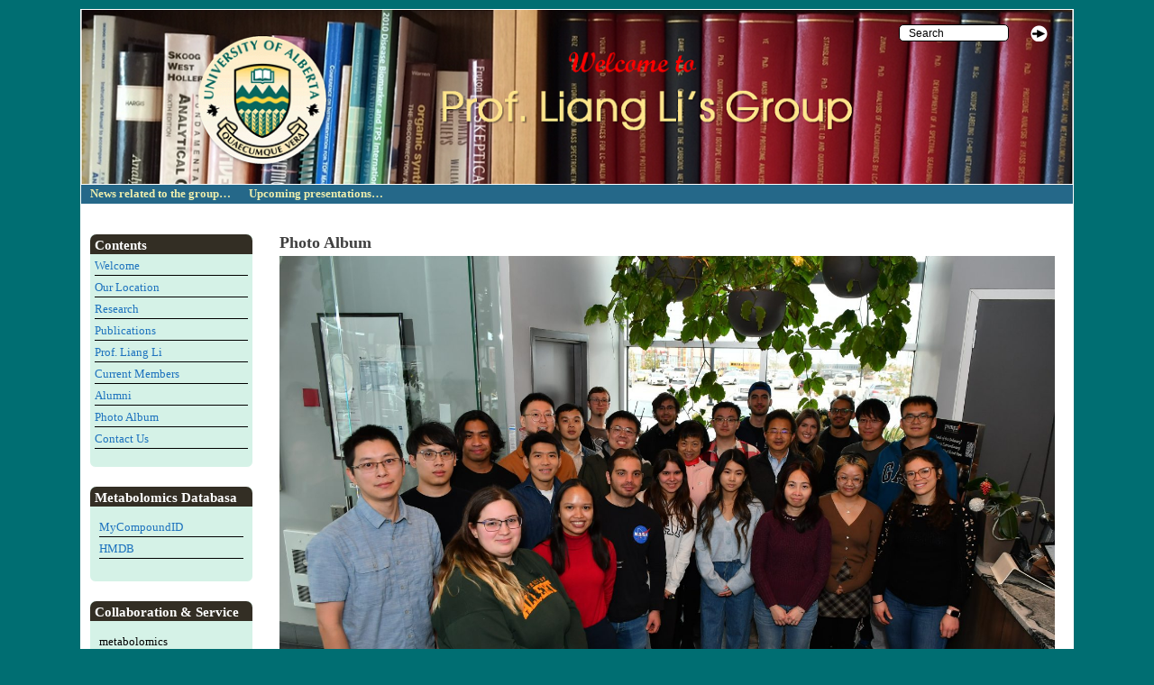

--- FILE ---
content_type: text/html; charset=UTF-8
request_url: https://liweb.chem.ualberta.ca/photo-album/
body_size: 12729
content:
<!DOCTYPE html PUBLIC "-//W3C//DTD XHTML 1.0 Strict//EN" 
"http://www.w3.org/TR/xhtml1/DTD/xhtml1-strict.dtd">

<html lang="en-US" xmlns="http://www.w3.org/1999/xhtml">

<head profile="http://gmpg.org/xfn/11">
<meta name="viewport" content="width=device-width" />
<meta http-equiv="Content-Type" content="text/html; charset=UTF-8" />






 




<!--page.php-->











<!-- This is the WordPress Childishly Simple theme from Alchemweb.co.uk -->

<link rel="stylesheet" type="text/css" media="all" href="https://liweb.chem.ualberta.ca/wp-content/themes/childishly-simple/style.css" />



<style type = "text/css">body {background-color:#3076f8;}

a:link,a:visited, div.entry a.more-link:link, div.entry a.more-link:visited, p.post-info-top span.number-of-comments, p.post-info-top span.meta-info, a.comments-closed:link, a.comments-closed:visited {color:#1e73be;}
a:hover, div.entry a.more-link:hover,a.comments-closed:hover {color:#dd3333;}

div.wrapper, div#wrapper {width:1100px; margin-left:auto;margin-right:auto; margin-top:10px;border-width:1px;border-color:#ffffff;}

h1.primary-tagline-h1, a.primary-tagline-link {color:#ffffff;}

h2.secondary-tagline-h2, a.secondary-tagline-link {color:#ffffff;}

ul.top-navigation, div.top-navigation {background-color:#256889; }
div.top-navigation {border-top-color:#ffffff; border-bottom-color:#ffffff; }
div.top-navigation a, small.nav_desc {color:#ededad;}
div.top-navigation li:hover > a,  div.top-navigation a:focus {color:#d8d88f;}

ul.top-navigation li li a:link, ul.top-navigation li li a:visited {color:#1e73be; background-color:#dbdbdb; border-color: #000000;} 
ul.top-navigation li li a:hover {color:#dd3333; background-color:#ededb4; border-color: #000000;} 
ul.top-navigation li li a:active {color:#1e73be; background-color:#ffffff; border-color: #000000;} 

div.inner-wrapper, div#inner-wrapper{background-color:#ffffff;}
div.header-container{min-height:25px;}
div#content, div.content{width:900px;}

div.sidebar{padding-top:32px;}
div.left-sidebar{width:200px;background-color:#ffffff}
div.inner-wrapper div.long-left-sidebar-background, div#inner-wrapper div.long-left-sidebar-background{background-color:#ffffff; width:200px;left:0px;}
div.left-sidebar-item {background-color:#d5f2e7; border-color:#ffffff;color:#000000}
div.left-sidebar table,  div.left-sidebar th,  div.left-sidebar tr,  div.left-sidebar td {border-color:#000000;}
div.left-sidebar-item ul li {border-bottom-color:#000000}
div.left-sidebar-item h2.widgettitle, div.left-sidebar-item h2.left-sidebar-item {background-color:#332e24; color:#ffffff;}

div.left-sidebar-item a:link, div.left-sidebar-item a:visited, div.left-sidebar-item a.url:link, div.left-sidebar-item a.url:visited {color:#1e73be;}
div.left-sidebar-item a:hover, div.left-sidebar-item a.url:hover {color:#dd3333;}

div.right-sidebar{width:220px;background-color:#b6e2fb;}
div.inner-wrapper div.long-right-sidebar-background, div#inner-wrapper div.long-right-sidebar-background{background-color:#b6e2fb; width:220px;right:0px;}
div.right-sidebar-item {background-color:#ffffff;border-color:#ffffff;color:#065f8e;}
div.right-sidebar table,  div.right-sidebar th,  div.right-sidebar tr,  div.right-sidebar td {border-color:#065f8e;}
div.right-sidebar-item ul li {border-bottom-color:#ffffff}
div.right-sidebar-item h2.widgettitle, div.right-sidebar-item h2.right-sidebar-item {background-color:#b6e2fb;color:#ffffff;}

div.right-sidebar-item a:link, div.right-sidebar-item a:visited, div.right-sidebar-item a.url:link, div.right-sidebar-item a.url:visited {color:#3fb7f8;}
div.right-sidebar-item a:hover, div.right-sidebar-item a.url:hover {color:#065f8e;}

h1.multiple-post-heading,  span.multiple-nav-left a, span.multiple-nav-right a, p.single-left, p.single-right, p.single-left a, p.single-right a, p.password-protected-comments, h3.comment-reply-title, h3.comment-reply-title a:link, h3.comments, a#cancel-comment-reply-link, p.allowed-tags, p.logged-in-as, p.must-be-logged-in, p.must-be-logged-in a, a.logged-in-as, a.log-out {color:#3f3f3f;}

h1.post-title,  h1.page-title,  h2.post-title, a.permalink:link, a.permalink:visited  {color:#3f3f3f;}
a.permalink:hover {color:#3f3f3f;}

div.post, div.page, div.attachment, p.post-info-top, div.inner-home-page-simple-textarea-content  {border-color:#ffffff; background-color:#ffffff; color:#000000;}

div.entry table,  div.entry th,  div.entry tr,  div.entry td {border-color:#000000;}
.wp-caption-text, span.comment-link {color:#000000;}

div.post, div.page, div.attachment {margin-bottom:30px;}

div.sticky {border-color: #ffffff;}

ul.bottom-navigation, div.bottom-navigation {background-color:#d5f2e7; }
div.bottom-navigation {border-top-color:#ffffff; border-bottom-color:#ffffff; }
div.bottom-navigation a, small.nav_desc {color:#0b79b6;}
div.bottom-navigation li:hover > a,  div.bottom-navigation a:focus {color:#ffffff;}

ul.bottom-navigation li li a:link, ul.bottom-navigation li li a:visited {color:#3088b8; background-color:#c6f4fd; border-color: #ffffff;} 
ul.bottom-navigation li li a:hover {color:#3088b8; background-color:#ffffff; border-color: #ffffff;} 
ul.bottom-navigation li li a:active {color:#3088b8; background-color:#ffffff; border-color: #ffffff;} 

div.footer {background-color:#d5f2e7;}
div.inner-footer-widget-container {padding-left:10px;}
div.inner-footer-widget-container {padding-right:10px;}
div.inner-footer table,  div.inner-footer th,  div.inner-footer tr,  div.inner-footer td {border-color:#000000;}
div.outer-footer-item {width:25%;}
div.inner-footer-item {background-color:#ffffff;border-color:#ffffff;color:#000000; min-height:270px;}
div.inner-footer-item p.footer-latest-comments-excerpt {color:#000000;}
div.inner-footer-item ul li {border-bottom-color:#ffffff}
div.inner-footer-item h2.footer-item, div.inner-footer-item h2.widgettitle {background-color:#b6e2fb;color:#ffffff;}

div.inner-footer-item a:link, div.inner-footer-item a:visited {color:#3fb7f8;}
div.inner-footer-item a:hover {color:#065f8e;}

div.footer-spacer {height:20px;}

a.powered-by:link, a.theme-created-by:link, a.rss-all-posts:link, a.rss-all-comments:link, a.rss-comments-single-post:link, a.designed-by:link, a.powered-by:visited, a.theme-created-by:visited, a.rss-all-posts:visited, a.rss-all-comments:visited, a.rss-comments-single-post:visited, a.designed-by:visited {color:#256889;}

span.image-rss {border-color:#256889;}

p.copyright, span.theme-created-by, a.powered-by:hover, a.theme-created-by:hover, a.rss-all-posts:hover, a.rss-all-comments:hover, a.rss-comments-single-post:hover, a.designed-by:hover {color:#3c9bca;}

div.inner-home-page-simple-textarea-content, div.post, div.page, div.attachment, div.comment-body{-moz-border-radius:7px;-webkit-border-radius:7px;border-radius:7px}

div.left-sidebar-item, h2.left-sidebar-item,  div.right-sidebar-item, h2.right-sidebar-item, div.inner-footer-item, h2.footer-item, left-sidebar-item, h2.left-sidebar-item,  div.inner-home-page-widget, div.left-sidebar-item h2.widgettitle:first-child, div.right-sidebar-item h2.widgettitle:first-child, div.inner-footer-item h2.widgettitle:first-child, div.inner-home-page-widget  h2.widgettitle:first-child  {-moz-border-radius-topleft:7px; -moz-border-radius-topright:7px;-webkit-border-top-left-radius:7px;-webkit-border-top-right-radius:7px;border-top-right-radius:7px;border-top-left-radius:7px;}


div.left-sidebar-item,div.right-sidebar-item, div.inner-footer-item, div.inner-home-page-widget {-moz-border-radius-bottomleft: 7px; -moz-border-radius-bottomright:7px;-webkit-border-bottom-left-radius:7px;-webkit-border-bottom-right-radius:7px;border-bottom-right-radius:7px;border-bottom-left-radius:7px;}


div.wrapper, div#wrapper, div.top-image-container, img.header {-moz-border-radius-topleft:7px; -moz-border-radius-topright:7px;-webkit-border-top-left-radius:7px;-webkit-border-top-right-radius:7px;border-top-right-radius:7px;border-top-left-radius:7px;}


div.wrapper, div#wrapper, div.footer {-moz-border-radius-bottomleft:7px; -moz-border-radius-bottomright:7px;-webkit-border-bottom-left-radius:7px;-webkit-border-bottom-right-radius:7px;border-bottom-right-radius:7px;border-bottom-left-radius:7px;}


img.avatar {-moz-border-radius: 3px;border-radius: 3px;-webkit-box-shadow: 0 1px 2px #bbb;-moz-box-shadow: 0 1px 2px #bbb;box-shadow: 0 1px 2px #bbb;}


a.page-numbers:link, a.page-numbers:visited, a.page-numbers:hover,span.current {-moz-border-radius: 3px;border-radius: 3px;-webkit-box-shadow: 0 1px 2px #bbb;-moz-box-shadow: 0 1px 2px #bbb;box-shadow: 0 1px 2px #bbb;}


div.wrapper, div#wrapper, div.top-image-container, img.header {-moz-border-radius-topleft: 0px; -moz-border-radius-topright: 0px;-webkit-border-top-left-radius: 0px;-webkit-border-top-right-radius: 0px;border-top-right-radius:0px;border-top-left-radius:0px;}


div.wrapper, div#wrapper, div.footer, div.inner-footer {-moz-border-radius-bottomleft: 0px; -moz-border-radius-bottomright: 0px;-webkit-border-bottom-left-radius: 0px;-webkit-border-bottom-right-radius: 0px;border-bottom-right-radius:0px;border-bottom-left-radius:0px;}


img, div.entry img, div.inner-home-page img, div.inner-footer-item img, div.inner-home-page-widget img, div.sidebar img, img.avatar{-moz-border-radius: 0px;-webkit-border-radius: 0px;border-radius:0px}


/*Start font-size and font-family styles*/

div.wrapper, div.wrapper ul, div.wrapper ol, div.wrapper li, div.wrapper li li, .top-navigation a, ul.top-navigation li li a:link, ul.top-navigation li li a:visited, .top-navigation ul ul a, .bottom-navigation a, ul.bottom-navigation li li a:link, ul.bottom-navigation li li a:visited, .bottom-navigation ul ul a{font-size:12px;font-size:0.8rem;font-family:Verdana;}

/*End font-size and font-family styles*/

</style> 


 



<title>Photo Album : Professor Liang Li Group</title>



<meta name='robots' content='max-image-preview:large' />
<link rel="alternate" title="oEmbed (JSON)" type="application/json+oembed" href="https://liweb.chem.ualberta.ca/wp-json/oembed/1.0/embed?url=https%3A%2F%2Fliweb.chem.ualberta.ca%2Fphoto-album%2F" />
<link rel="alternate" title="oEmbed (XML)" type="text/xml+oembed" href="https://liweb.chem.ualberta.ca/wp-json/oembed/1.0/embed?url=https%3A%2F%2Fliweb.chem.ualberta.ca%2Fphoto-album%2F&#038;format=xml" />
<style id='wp-img-auto-sizes-contain-inline-css' type='text/css'>
img:is([sizes=auto i],[sizes^="auto," i]){contain-intrinsic-size:3000px 1500px}
/*# sourceURL=wp-img-auto-sizes-contain-inline-css */
</style>
<style id='wp-block-library-inline-css' type='text/css'>
:root{--wp-block-synced-color:#7a00df;--wp-block-synced-color--rgb:122,0,223;--wp-bound-block-color:var(--wp-block-synced-color);--wp-editor-canvas-background:#ddd;--wp-admin-theme-color:#007cba;--wp-admin-theme-color--rgb:0,124,186;--wp-admin-theme-color-darker-10:#006ba1;--wp-admin-theme-color-darker-10--rgb:0,107,160.5;--wp-admin-theme-color-darker-20:#005a87;--wp-admin-theme-color-darker-20--rgb:0,90,135;--wp-admin-border-width-focus:2px}@media (min-resolution:192dpi){:root{--wp-admin-border-width-focus:1.5px}}.wp-element-button{cursor:pointer}:root .has-very-light-gray-background-color{background-color:#eee}:root .has-very-dark-gray-background-color{background-color:#313131}:root .has-very-light-gray-color{color:#eee}:root .has-very-dark-gray-color{color:#313131}:root .has-vivid-green-cyan-to-vivid-cyan-blue-gradient-background{background:linear-gradient(135deg,#00d084,#0693e3)}:root .has-purple-crush-gradient-background{background:linear-gradient(135deg,#34e2e4,#4721fb 50%,#ab1dfe)}:root .has-hazy-dawn-gradient-background{background:linear-gradient(135deg,#faaca8,#dad0ec)}:root .has-subdued-olive-gradient-background{background:linear-gradient(135deg,#fafae1,#67a671)}:root .has-atomic-cream-gradient-background{background:linear-gradient(135deg,#fdd79a,#004a59)}:root .has-nightshade-gradient-background{background:linear-gradient(135deg,#330968,#31cdcf)}:root .has-midnight-gradient-background{background:linear-gradient(135deg,#020381,#2874fc)}:root{--wp--preset--font-size--normal:16px;--wp--preset--font-size--huge:42px}.has-regular-font-size{font-size:1em}.has-larger-font-size{font-size:2.625em}.has-normal-font-size{font-size:var(--wp--preset--font-size--normal)}.has-huge-font-size{font-size:var(--wp--preset--font-size--huge)}.has-text-align-center{text-align:center}.has-text-align-left{text-align:left}.has-text-align-right{text-align:right}.has-fit-text{white-space:nowrap!important}#end-resizable-editor-section{display:none}.aligncenter{clear:both}.items-justified-left{justify-content:flex-start}.items-justified-center{justify-content:center}.items-justified-right{justify-content:flex-end}.items-justified-space-between{justify-content:space-between}.screen-reader-text{border:0;clip-path:inset(50%);height:1px;margin:-1px;overflow:hidden;padding:0;position:absolute;width:1px;word-wrap:normal!important}.screen-reader-text:focus{background-color:#ddd;clip-path:none;color:#444;display:block;font-size:1em;height:auto;left:5px;line-height:normal;padding:15px 23px 14px;text-decoration:none;top:5px;width:auto;z-index:100000}html :where(.has-border-color){border-style:solid}html :where([style*=border-top-color]){border-top-style:solid}html :where([style*=border-right-color]){border-right-style:solid}html :where([style*=border-bottom-color]){border-bottom-style:solid}html :where([style*=border-left-color]){border-left-style:solid}html :where([style*=border-width]){border-style:solid}html :where([style*=border-top-width]){border-top-style:solid}html :where([style*=border-right-width]){border-right-style:solid}html :where([style*=border-bottom-width]){border-bottom-style:solid}html :where([style*=border-left-width]){border-left-style:solid}html :where(img[class*=wp-image-]){height:auto;max-width:100%}:where(figure){margin:0 0 1em}html :where(.is-position-sticky){--wp-admin--admin-bar--position-offset:var(--wp-admin--admin-bar--height,0px)}@media screen and (max-width:600px){html :where(.is-position-sticky){--wp-admin--admin-bar--position-offset:0px}}

/*# sourceURL=wp-block-library-inline-css */
</style><style id='global-styles-inline-css' type='text/css'>
:root{--wp--preset--aspect-ratio--square: 1;--wp--preset--aspect-ratio--4-3: 4/3;--wp--preset--aspect-ratio--3-4: 3/4;--wp--preset--aspect-ratio--3-2: 3/2;--wp--preset--aspect-ratio--2-3: 2/3;--wp--preset--aspect-ratio--16-9: 16/9;--wp--preset--aspect-ratio--9-16: 9/16;--wp--preset--color--black: #000000;--wp--preset--color--cyan-bluish-gray: #abb8c3;--wp--preset--color--white: #ffffff;--wp--preset--color--pale-pink: #f78da7;--wp--preset--color--vivid-red: #cf2e2e;--wp--preset--color--luminous-vivid-orange: #ff6900;--wp--preset--color--luminous-vivid-amber: #fcb900;--wp--preset--color--light-green-cyan: #7bdcb5;--wp--preset--color--vivid-green-cyan: #00d084;--wp--preset--color--pale-cyan-blue: #8ed1fc;--wp--preset--color--vivid-cyan-blue: #0693e3;--wp--preset--color--vivid-purple: #9b51e0;--wp--preset--gradient--vivid-cyan-blue-to-vivid-purple: linear-gradient(135deg,rgb(6,147,227) 0%,rgb(155,81,224) 100%);--wp--preset--gradient--light-green-cyan-to-vivid-green-cyan: linear-gradient(135deg,rgb(122,220,180) 0%,rgb(0,208,130) 100%);--wp--preset--gradient--luminous-vivid-amber-to-luminous-vivid-orange: linear-gradient(135deg,rgb(252,185,0) 0%,rgb(255,105,0) 100%);--wp--preset--gradient--luminous-vivid-orange-to-vivid-red: linear-gradient(135deg,rgb(255,105,0) 0%,rgb(207,46,46) 100%);--wp--preset--gradient--very-light-gray-to-cyan-bluish-gray: linear-gradient(135deg,rgb(238,238,238) 0%,rgb(169,184,195) 100%);--wp--preset--gradient--cool-to-warm-spectrum: linear-gradient(135deg,rgb(74,234,220) 0%,rgb(151,120,209) 20%,rgb(207,42,186) 40%,rgb(238,44,130) 60%,rgb(251,105,98) 80%,rgb(254,248,76) 100%);--wp--preset--gradient--blush-light-purple: linear-gradient(135deg,rgb(255,206,236) 0%,rgb(152,150,240) 100%);--wp--preset--gradient--blush-bordeaux: linear-gradient(135deg,rgb(254,205,165) 0%,rgb(254,45,45) 50%,rgb(107,0,62) 100%);--wp--preset--gradient--luminous-dusk: linear-gradient(135deg,rgb(255,203,112) 0%,rgb(199,81,192) 50%,rgb(65,88,208) 100%);--wp--preset--gradient--pale-ocean: linear-gradient(135deg,rgb(255,245,203) 0%,rgb(182,227,212) 50%,rgb(51,167,181) 100%);--wp--preset--gradient--electric-grass: linear-gradient(135deg,rgb(202,248,128) 0%,rgb(113,206,126) 100%);--wp--preset--gradient--midnight: linear-gradient(135deg,rgb(2,3,129) 0%,rgb(40,116,252) 100%);--wp--preset--font-size--small: 13px;--wp--preset--font-size--medium: 20px;--wp--preset--font-size--large: 36px;--wp--preset--font-size--x-large: 42px;--wp--preset--spacing--20: 0.44rem;--wp--preset--spacing--30: 0.67rem;--wp--preset--spacing--40: 1rem;--wp--preset--spacing--50: 1.5rem;--wp--preset--spacing--60: 2.25rem;--wp--preset--spacing--70: 3.38rem;--wp--preset--spacing--80: 5.06rem;--wp--preset--shadow--natural: 6px 6px 9px rgba(0, 0, 0, 0.2);--wp--preset--shadow--deep: 12px 12px 50px rgba(0, 0, 0, 0.4);--wp--preset--shadow--sharp: 6px 6px 0px rgba(0, 0, 0, 0.2);--wp--preset--shadow--outlined: 6px 6px 0px -3px rgb(255, 255, 255), 6px 6px rgb(0, 0, 0);--wp--preset--shadow--crisp: 6px 6px 0px rgb(0, 0, 0);}:where(.is-layout-flex){gap: 0.5em;}:where(.is-layout-grid){gap: 0.5em;}body .is-layout-flex{display: flex;}.is-layout-flex{flex-wrap: wrap;align-items: center;}.is-layout-flex > :is(*, div){margin: 0;}body .is-layout-grid{display: grid;}.is-layout-grid > :is(*, div){margin: 0;}:where(.wp-block-columns.is-layout-flex){gap: 2em;}:where(.wp-block-columns.is-layout-grid){gap: 2em;}:where(.wp-block-post-template.is-layout-flex){gap: 1.25em;}:where(.wp-block-post-template.is-layout-grid){gap: 1.25em;}.has-black-color{color: var(--wp--preset--color--black) !important;}.has-cyan-bluish-gray-color{color: var(--wp--preset--color--cyan-bluish-gray) !important;}.has-white-color{color: var(--wp--preset--color--white) !important;}.has-pale-pink-color{color: var(--wp--preset--color--pale-pink) !important;}.has-vivid-red-color{color: var(--wp--preset--color--vivid-red) !important;}.has-luminous-vivid-orange-color{color: var(--wp--preset--color--luminous-vivid-orange) !important;}.has-luminous-vivid-amber-color{color: var(--wp--preset--color--luminous-vivid-amber) !important;}.has-light-green-cyan-color{color: var(--wp--preset--color--light-green-cyan) !important;}.has-vivid-green-cyan-color{color: var(--wp--preset--color--vivid-green-cyan) !important;}.has-pale-cyan-blue-color{color: var(--wp--preset--color--pale-cyan-blue) !important;}.has-vivid-cyan-blue-color{color: var(--wp--preset--color--vivid-cyan-blue) !important;}.has-vivid-purple-color{color: var(--wp--preset--color--vivid-purple) !important;}.has-black-background-color{background-color: var(--wp--preset--color--black) !important;}.has-cyan-bluish-gray-background-color{background-color: var(--wp--preset--color--cyan-bluish-gray) !important;}.has-white-background-color{background-color: var(--wp--preset--color--white) !important;}.has-pale-pink-background-color{background-color: var(--wp--preset--color--pale-pink) !important;}.has-vivid-red-background-color{background-color: var(--wp--preset--color--vivid-red) !important;}.has-luminous-vivid-orange-background-color{background-color: var(--wp--preset--color--luminous-vivid-orange) !important;}.has-luminous-vivid-amber-background-color{background-color: var(--wp--preset--color--luminous-vivid-amber) !important;}.has-light-green-cyan-background-color{background-color: var(--wp--preset--color--light-green-cyan) !important;}.has-vivid-green-cyan-background-color{background-color: var(--wp--preset--color--vivid-green-cyan) !important;}.has-pale-cyan-blue-background-color{background-color: var(--wp--preset--color--pale-cyan-blue) !important;}.has-vivid-cyan-blue-background-color{background-color: var(--wp--preset--color--vivid-cyan-blue) !important;}.has-vivid-purple-background-color{background-color: var(--wp--preset--color--vivid-purple) !important;}.has-black-border-color{border-color: var(--wp--preset--color--black) !important;}.has-cyan-bluish-gray-border-color{border-color: var(--wp--preset--color--cyan-bluish-gray) !important;}.has-white-border-color{border-color: var(--wp--preset--color--white) !important;}.has-pale-pink-border-color{border-color: var(--wp--preset--color--pale-pink) !important;}.has-vivid-red-border-color{border-color: var(--wp--preset--color--vivid-red) !important;}.has-luminous-vivid-orange-border-color{border-color: var(--wp--preset--color--luminous-vivid-orange) !important;}.has-luminous-vivid-amber-border-color{border-color: var(--wp--preset--color--luminous-vivid-amber) !important;}.has-light-green-cyan-border-color{border-color: var(--wp--preset--color--light-green-cyan) !important;}.has-vivid-green-cyan-border-color{border-color: var(--wp--preset--color--vivid-green-cyan) !important;}.has-pale-cyan-blue-border-color{border-color: var(--wp--preset--color--pale-cyan-blue) !important;}.has-vivid-cyan-blue-border-color{border-color: var(--wp--preset--color--vivid-cyan-blue) !important;}.has-vivid-purple-border-color{border-color: var(--wp--preset--color--vivid-purple) !important;}.has-vivid-cyan-blue-to-vivid-purple-gradient-background{background: var(--wp--preset--gradient--vivid-cyan-blue-to-vivid-purple) !important;}.has-light-green-cyan-to-vivid-green-cyan-gradient-background{background: var(--wp--preset--gradient--light-green-cyan-to-vivid-green-cyan) !important;}.has-luminous-vivid-amber-to-luminous-vivid-orange-gradient-background{background: var(--wp--preset--gradient--luminous-vivid-amber-to-luminous-vivid-orange) !important;}.has-luminous-vivid-orange-to-vivid-red-gradient-background{background: var(--wp--preset--gradient--luminous-vivid-orange-to-vivid-red) !important;}.has-very-light-gray-to-cyan-bluish-gray-gradient-background{background: var(--wp--preset--gradient--very-light-gray-to-cyan-bluish-gray) !important;}.has-cool-to-warm-spectrum-gradient-background{background: var(--wp--preset--gradient--cool-to-warm-spectrum) !important;}.has-blush-light-purple-gradient-background{background: var(--wp--preset--gradient--blush-light-purple) !important;}.has-blush-bordeaux-gradient-background{background: var(--wp--preset--gradient--blush-bordeaux) !important;}.has-luminous-dusk-gradient-background{background: var(--wp--preset--gradient--luminous-dusk) !important;}.has-pale-ocean-gradient-background{background: var(--wp--preset--gradient--pale-ocean) !important;}.has-electric-grass-gradient-background{background: var(--wp--preset--gradient--electric-grass) !important;}.has-midnight-gradient-background{background: var(--wp--preset--gradient--midnight) !important;}.has-small-font-size{font-size: var(--wp--preset--font-size--small) !important;}.has-medium-font-size{font-size: var(--wp--preset--font-size--medium) !important;}.has-large-font-size{font-size: var(--wp--preset--font-size--large) !important;}.has-x-large-font-size{font-size: var(--wp--preset--font-size--x-large) !important;}
/*# sourceURL=global-styles-inline-css */
</style>

<style id='classic-theme-styles-inline-css' type='text/css'>
/*! This file is auto-generated */
.wp-block-button__link{color:#fff;background-color:#32373c;border-radius:9999px;box-shadow:none;text-decoration:none;padding:calc(.667em + 2px) calc(1.333em + 2px);font-size:1.125em}.wp-block-file__button{background:#32373c;color:#fff;text-decoration:none}
/*# sourceURL=/wp-includes/css/classic-themes.min.css */
</style>
<link rel='stylesheet' id='contact-form-7-css' href='https://liweb.chem.ualberta.ca/wp-content/plugins/contact-form-7/includes/css/styles.css' type='text/css' media='all' />
<link rel='stylesheet' id='dashicons-css' href='https://liweb.chem.ualberta.ca/wp-includes/css/dashicons.min.css' type='text/css' media='all' />
<link rel='stylesheet' id='childishlysimple-style-print-css' href='https://liweb.chem.ualberta.ca/wp-content/themes/childishly-simple/style-print.css' type='text/css' media='print' />
<link rel='stylesheet' id='childishlysimple-style-custom-css' href='https://liweb.chem.ualberta.ca/wp-content/themes/childishly-simple/style-custom.css' type='text/css' media='screen' />
<link rel="https://api.w.org/" href="https://liweb.chem.ualberta.ca/wp-json/" /><link rel="alternate" title="JSON" type="application/json" href="https://liweb.chem.ualberta.ca/wp-json/wp/v2/pages/132" /><link rel="canonical" href="https://liweb.chem.ualberta.ca/photo-album/" />
<link rel='shortlink' href='https://liweb.chem.ualberta.ca/?p=132' />






<!-- Add CSS, HTML or javascript to the head element of all pages of your website -->





<style type="text/css" id="custom-background-css">
body.custom-background { background-color: #006e72; }
</style>
	


</head>



<body class="wp-singular page-template-default page page-id-132 custom-background wp-theme-childishly-simple metaslider-plugin two_col_cont_right chrome">





<!-- Add HTML above your website on all of your pages -->





<div class="wrapper">  




<div class="top-search"> 
	<form method="get" class="top-search-form" action="https://liweb.chem.ualberta.ca/">
		<fieldset class="top-search">
			<input type="text"  onfocus="this.value=''" value="Search"  name="s" id="top-search-input"  />
			<input  type="submit" id="top-search-submit" value="" />  
		</fieldset>
	</form>
</div><!--Close top search-->








<!-- Add HTML above your top banner image on all of your web pages-->








	


<!--  Top banner image, taglines or shortcode on all web pages -->







<div class="top-image-container">





	<img class="header"  src="https://liweb.chem.ualberta.ca/wp-content/uploads/sites/73/2014/10/cropped-New-banner-10.5.14.png"  alt="header image" />
	




</div><!-- end top-image-container -->












<!-- Add HTML below the top banner image on all of your pages -->









<div class="top-navigation"><ul id="menu-news" class="top-navigation"><li id='menu-item-1083'  class="menu-item menu-item-type-custom menu-item-object-custom menu-item-has-children"><a  href="#">News related to the group&#8230;</a> 
<ul class="sub-menu">
<li id='menu-item-1345'  class="menu-item menu-item-type-custom menu-item-object-custom"><a  href="https://www.youtube.com/watch?v=BB0rR1oCa5Y">RSC Fellow Video</a> </li>
<li id='menu-item-1289'  class="menu-item menu-item-type-custom menu-item-object-custom"><a  href="https://www.ualberta.ca/science/science-news/2019/september/royal-society-of-canada-liang-li">Elected fellow of the Royal Society of Canada</a> </li>
<li id='menu-item-1241'  class="menu-item menu-item-type-custom menu-item-object-custom"><a  href="https://edmonton.ctvnews.ca/alberta-researchers-hope-to-detect-alzheimer-s-with-saliva-test-1.4206904">CTV News</a> </li>
<li id='menu-item-1240'  class="menu-item menu-item-type-custom menu-item-object-custom"><a  href="https://www.cbc.ca/player/play/1389851203866">CBC Radio Interview</a> </li>
<li id='menu-item-1239'  class="menu-item menu-item-type-custom menu-item-object-custom"><a  href="https://globalnews.ca/news/4731902/saliva-testing-could-be-key-in-identifying-alzheimers-earlier-university-of-alberta-researchers/">GlobalNews TV news (video)</a> </li>
<li id='menu-item-1238'  class="menu-item menu-item-type-custom menu-item-object-custom"><a  href="https://www.sciencedaily.com/releases/2018/12/181212121904.htm">ScienceDaily article</a> </li>
<li id='menu-item-1237'  class="menu-item menu-item-type-custom menu-item-object-custom"><a  href="https://edmontonjournal.com/news/local-news/research-opens-up-possibility-of-saliva-test-for-alzheimers-disease">Edmonton Journal article</a> </li>
<li id='menu-item-1242'  class="menu-item menu-item-type-custom menu-item-object-custom"><a  href="https://www.ucalgary.ca/utoday/issue/2017-04-26/brain-canada-funds-innovative-alberta-wide-research-alzheimers">Honored to be part of the Alberta research team for studying Alzheimer&#8217;s disease</a> </li>
<li id='menu-item-1236'  class="menu-item menu-item-type-custom menu-item-object-custom"><a  href="https://www.folio.ca/discovery-brings-saliva-test-for-alzheimers-disease-one-step-closer/">University Press Release and News: &#8220;Discovery brings saliva test for Alzheimer’s disease one step closer&#8221;</a> </li>
<li id='menu-item-1243'  class="menu-item menu-item-type-custom menu-item-object-custom"><a  href="https://www.europeanpharmaceuticalreview.com/news/76340/bruker-introduces-scimax-mrms-for-novel-phenomics-workflows-and-further-enhances-the-timstof-pro-for-pasef-proteomics-at-asms/">European Pharmaceutical Review on new metabolomics tools</a> </li>
<li id='menu-item-1244'  class="menu-item menu-item-type-custom menu-item-object-custom"><a  href="https://www.bruker.com/products/mass-spectrometry-and-separations/ms-software/metabolomics-solution.html">Bruker T-Rex Metabolomics Solution</a> </li>
<li id='menu-item-1148'  class="menu-item menu-item-type-custom menu-item-object-custom"><a  target="_blank" href="https://www.bruker.com/fileadmin/user_upload/8-PDF-Docs/Separations_MassSpectrometry/Literature/Brochures/1845213_Posterhall_Metabolomics_2016_ed3_ebook.pdf">Bruker PosterHall features several presentations from our group.</a> </li>
<li id='menu-item-1147'  class="menu-item menu-item-type-custom menu-item-object-custom"><a  target="_blank" href="http://www.sciencedirect.com/science/article/pii/S0021967315017951">Editor&#8217;s Choice Review: Editorial of Prof. Roger Giese, Editor of J Chromatogr A, on a review from our group</a> </li>
<li id='menu-item-1146'  class="menu-item menu-item-type-custom menu-item-object-custom"><a  target="_blank" href="http://www.anchem.ca/awards.html">Congratulations to Yiman for the Ryan-Harris Graduate Student Award</a> </li>
<li id='menu-item-1144'  class="menu-item menu-item-type-custom menu-item-object-custom"><a  target="_blank" href="http://cen.acs.org/articles/93/i42/Heated-Dispute-Over-Analytical-Method.html">Dr. Li commented on a recent study in a C&amp;EN news item.</a> </li>
<li id='menu-item-1145'  class="menu-item menu-item-type-custom menu-item-object-custom"><a  target="_blank" href="http://www.nature.com/marketplace/2015/04/mass-spectrometry-4/">Nature.com news: Mass Spectrometry: Fragmented Science &#8211; Recently Released Products for Mass Spectrometry</a> </li>
<li id='menu-item-1142'  class="menu-item menu-item-type-custom menu-item-object-custom"><a  target="_blank" href="http://pubs.acs.org/doi/abs/10.1021/ac503619q">Human Fecal Metabolomics: ACS Editors&#8217; Choice Paper</a> </li>
<li id='menu-item-1080'  class="menu-item menu-item-type-custom menu-item-object-custom"><a  target="_blank" href="http://www.mycompoundid.org/mycompoundid_IsoMS/">MyCompoundID: Are you having difficulty to identify an unknown metabolite? Try this metabolome database.</a> </li>
<li id='menu-item-1143'  class="menu-item menu-item-type-custom menu-item-object-custom"><a  target="_blank" href="https://www.bruker.com/nc/news-records/single-view/article/announcement-of-bruker-hmdb-metabolite-library-to-accelerate-the-accurate-mass-identification-of-tar.html">Announcement of Bruker MS/MS Spectral Library</a> </li>
<li id='menu-item-1081'  class="menu-item menu-item-type-custom menu-item-object-custom"><a  target="_blank" href="http://www.cihr-irsc.gc.ca/e/48603.html">CIHR News: Biomarkers May be a Step Towards Treatment for Alzheimer&#8217;s Disease</a> </li>
<li id='menu-item-1082'  class="menu-item menu-item-type-custom menu-item-object-custom"><a  target="_blank" href="http://www.biocompare.com/Editorial-Articles/161529-Break-the-Metabolomics-Bottleneck-with-Data-Analysis-Tools/">Biocompare News: Break the Metabolomics Bottleneck with These Data Analysis Tools</a> </li>
<li id='menu-item-1140'  class="menu-item menu-item-type-custom menu-item-object-custom"><a  target="_blank" href="http://www.bruker.com/news-records/single-view/article/bruker-announces-powerful-new-mass-spectrometry-systems-and-solutions-for-life-science-research-cli-2.html">Bruker News: Collaboration to create the Bruker Human Metabolite MS/MS Library</a> </li>
<li id='menu-item-1141'  class="menu-item menu-item-type-custom menu-item-object-custom"><a  target="_blank" href="http://medicalxpress.com/news/2014-04-metabolism-defective-cells.html">Collaboration with Prof. Schultz&#8217;s group: Researchers examine metabolism in defective cells</a> </li>
<li id='menu-item-1150'  class="menu-item menu-item-type-custom menu-item-object-custom"><a  target="_blank" href="http://www.chromatographyonline.com/sample-amount-normalization-metabolomics">LC-GC News</a> </li>
<li id='menu-item-1149'  class="menu-item menu-item-type-custom menu-item-object-custom"><a  target="_blank" href="https://www.folio.ca/ualberta-researchers-join-national-partnership-against-neurodegenerative-diseases/">UofA News on CCNA</a> </li>
</ul>
</li>
<li id='menu-item-1084'  class="menu-item menu-item-type-custom menu-item-object-custom menu-item-has-children"><a  href="#">Upcoming presentations&#8230;</a> 
<ul class="sub-menu">
<li id='menu-item-1153'  class="menu-item menu-item-type-post_type menu-item-object-page"><a  target="_blank" href="https://liweb.chem.ualberta.ca/presentations/">Upcoming seminars and conference presentations</a> </li>
</ul>
</li>
</ul></div>








<!-- Add HTML below your top navigation bar on all of your web pages-->





<div class="inner-wrapper">










<div class="long-left-sidebar-background">
&nbsp;
</div>  



<div class="sidebar left-sidebar">










<div class="sidebar-item left-sidebar-item left-sidebar-widget left_sidebar_widget_pages">
		<h2 class="widgettitle left-sidebar-item">Contents</h2>
		
		
			<ul>
				<li class="page_item page-item-102"><a href="https://liweb.chem.ualberta.ca/">Welcome</a></li>
<li class="page_item page-item-110"><a href="https://liweb.chem.ualberta.ca/our-location/">Our Location</a></li>
<li class="page_item page-item-115"><a href="https://liweb.chem.ualberta.ca/research-4/">Research</a></li>
<li class="page_item page-item-120"><a href="https://liweb.chem.ualberta.ca/publications/">Publications</a></li>
<li class="page_item page-item-123"><a href="https://liweb.chem.ualberta.ca/prof-liang-li/">Prof. Liang Li</a></li>
<li class="page_item page-item-125"><a href="https://liweb.chem.ualberta.ca/current-members/">Current Members</a></li>
<li class="page_item page-item-128"><a href="https://liweb.chem.ualberta.ca/alumni/">Alumni</a></li>
<li class="page_item page-item-132 current_page_item"><a href="https://liweb.chem.ualberta.ca/photo-album/" aria-current="page">Photo Album</a></li>
<li class="page_item page-item-136"><a href="https://liweb.chem.ualberta.ca/contact-us/">Contact Us</a></li>
			</ul>

			

</div>




<div class="sidebar-item left-sidebar-item left-sidebar-widget left_sidebar_widget_nav_menu">
		<h2 class="widgettitle left-sidebar-item">Metabolomics Databasa</h2>
		
		<div class="menu-metabolomics-database-container"><ul id="menu-metabolomics-database" class="menu"><li id="menu-item-1186" class="menu-item menu-item-type-custom menu-item-object-custom menu-item-1186"><a href="http://www.mycompoundid.org/mycompoundid_IsoMS/index.jsp">MyCompoundID</a></li>
<li id="menu-item-1187" class="menu-item menu-item-type-custom menu-item-object-custom menu-item-1187"><a href="http://www.hmdb.ca/">HMDB</a></li>
</ul></div>

</div>




<div class="sidebar-item left-sidebar-item left-sidebar-widget left_sidebar_widget_nav_menu">
		<h2 class="widgettitle left-sidebar-item">Collaboration &#038; Service</h2>
		
		<div class="menu-collaboration-service-container"><ul id="menu-collaboration-service" class="menu"><li id="menu-item-1188" class="menu-item menu-item-type-custom menu-item-object-custom menu-item-1188"><a>metabolomics</a></li>
<li id="menu-item-1189" class="menu-item menu-item-type-custom menu-item-object-custom menu-item-1189"><a>proteomics</a></li>
<li id="menu-item-1190" class="menu-item menu-item-type-custom menu-item-object-custom menu-item-1190"><a href="http://www.metabolomicscentre.ca/">The Metabolomics Innovation Centre (TMIC)</a></li>
</ul></div>

</div>




<div class="sidebar-item left-sidebar-item left-sidebar-widget left_sidebar_widget_pages">
		<h2 class="widgettitle left-sidebar-item">Useful Links</h2>
		
		
			<ul>
				<li class="page_item page-item-452"><a href="https://liweb.chem.ualberta.ca/452-2/">Chemical Supplies</a></li>
<li class="page_item page-item-290"><a href="https://liweb.chem.ualberta.ca/journal-link/">Journal Links</a></li>
<li class="page_item page-item-460"><a href="https://liweb.chem.ualberta.ca/lab-safety/">Lab Safety</a></li>
<li class="page_item page-item-449"><a href="https://liweb.chem.ualberta.ca/mass-spec-links/">Mass Spec Links</a></li>
<li class="page_item page-item-970"><a href="https://liweb.chem.ualberta.ca/workalone/">Workalone</a></li>
			</ul>

			

</div>































































































</div><!--End left-sidebar-->








<div class="content content-page">









<div class="header-container header-container-page">

</div><!-- End header-container -->








<div class="post-132 page type-page status-publish hentry">




<h1 class="page-title">Photo Album</h1>




<div class="entry entry-page">




<div><img fetchpriority="high" decoding="async" class="aligncenter size-full wp-image-1404" src="https://liweb.chem.ualberta.ca/wp-content/uploads/sites/73/2023/12/Group12.13.23-scaled.jpg" alt="" width="2560" height="1707" srcset="https://liweb.chem.ualberta.ca/wp-content/uploads/sites/73/2023/12/Group12.13.23-scaled.jpg 2560w, https://liweb.chem.ualberta.ca/wp-content/uploads/sites/73/2023/12/Group12.13.23-300x200.jpg 300w, https://liweb.chem.ualberta.ca/wp-content/uploads/sites/73/2023/12/Group12.13.23-1024x683.jpg 1024w, https://liweb.chem.ualberta.ca/wp-content/uploads/sites/73/2023/12/Group12.13.23-768x512.jpg 768w, https://liweb.chem.ualberta.ca/wp-content/uploads/sites/73/2023/12/Group12.13.23-1536x1024.jpg 1536w, https://liweb.chem.ualberta.ca/wp-content/uploads/sites/73/2023/12/Group12.13.23-2048x1365.jpg 2048w" sizes="(max-width: 2560px) 100vw, 2560px" /></div>
<div></div>
<div>
<div style="text-align: center">Group Holiday Lunch (December 13, 2023)</div>
<div>
<div style="text-align: center"><strong>(Front left to right):</strong> Ke, Kaitlyn, Cyrene, Yousef, Fernanda, Angela, Vi, Amanda, Kimberly</div>
<div style="text-align: center"><strong>(Middle left to right):</strong> Wayne, Shuang, Kevin, Monica, Liang, Zhan, Xian</div>
<div style="text-align: center"><strong>(Back left to right):</strong> Nathan, Xiaohang, Ric, Daniel, Carlos, William, Ehab, Hayleigh, Jasim</div>
</div>
</div>
<div></div>
<div><img decoding="async" class="wp-image-1301 aligncenter" src="https://liweb.chem.ualberta.ca/wp-content/uploads/sites/73/2019/12/GroupChristmas12.14.19-scaled.jpg" alt="" width="809" height="819" srcset="https://liweb.chem.ualberta.ca/wp-content/uploads/sites/73/2019/12/GroupChristmas12.14.19-scaled.jpg 2528w, https://liweb.chem.ualberta.ca/wp-content/uploads/sites/73/2019/12/GroupChristmas12.14.19-296x300.jpg 296w, https://liweb.chem.ualberta.ca/wp-content/uploads/sites/73/2019/12/GroupChristmas12.14.19-1011x1024.jpg 1011w, https://liweb.chem.ualberta.ca/wp-content/uploads/sites/73/2019/12/GroupChristmas12.14.19-768x778.jpg 768w, https://liweb.chem.ualberta.ca/wp-content/uploads/sites/73/2019/12/GroupChristmas12.14.19-1517x1536.jpg 1517w, https://liweb.chem.ualberta.ca/wp-content/uploads/sites/73/2019/12/GroupChristmas12.14.19-2022x2048.jpg 2022w" sizes="(max-width: 809px) 100vw, 809px" /></div>
<div>
<div>
<div style="text-align: center">Group Christmas Party (December 14, 2019)</div>
<div style="text-align: center">
<div style="text-align: center"><span style="font-family: verdana, geneva;font-size: 10pt"><strong>(Top down):</strong> Xian, Pornpimon, Xiaohang, Wan, Bobby, Sekkarin, Rongjin, Vi, Minglei, Wendy, Hao, Shuang, Ke, Carlos, Adriana, Chua-Fan, Fernanda, Zhan, Dr. Li</span></div>
<div style="text-align: center"><span style="font-family: verdana, geneva;font-size: 10pt">(missing: Wei and Elvis)</span></div>
</div>
</div>
<div></div>
</div>
<div><img decoding="async" class="wp-image-1275 aligncenter" src="https://liweb.chem.ualberta.ca/wp-content/uploads/sites/73/2019/10/group-10.21.19-1.jpeg" alt="" width="809" height="255" srcset="https://liweb.chem.ualberta.ca/wp-content/uploads/sites/73/2019/10/group-10.21.19-1.jpeg 3435w, https://liweb.chem.ualberta.ca/wp-content/uploads/sites/73/2019/10/group-10.21.19-1-300x94.jpeg 300w, https://liweb.chem.ualberta.ca/wp-content/uploads/sites/73/2019/10/group-10.21.19-1-768x242.jpeg 768w, https://liweb.chem.ualberta.ca/wp-content/uploads/sites/73/2019/10/group-10.21.19-1-1024x322.jpeg 1024w" sizes="(max-width: 809px) 100vw, 809px" /></div>
<div>
<div style="text-align: center">Group as of October 21, 2019</div>
<div style="text-align: center">
<div style="text-align: center"><span style="font-family: verdana, geneva;font-size: 10pt"><strong>(back left to right):</strong> Zhan, Ke, Hao, Wei, Dr. Li, Elvis, Carlos, Xiaohang, Minglei, Rongjin, Xian, Chu-Fan</span></div>
<div style="text-align: center"><span style="font-family: verdana, geneva;font-size: 10pt"><strong>(Front left to right):</strong> Adriana, Dorothea, Yeva, Wan, Xinyun, Yinwen, Shuang, Bobby</span></div>
<div style="text-align: center"><span style="font-family: verdana, geneva;font-size: 10pt">(missing: Fernanda and Vi)</span></div>
</div>
</div>
<div></div>
<div><img loading="lazy" decoding="async" class="wp-image-1277 aligncenter" src="https://liweb.chem.ualberta.ca/wp-content/uploads/sites/73/2019/10/July-21-2019-BBQ.jpg" alt="" width="811" height="608" srcset="https://liweb.chem.ualberta.ca/wp-content/uploads/sites/73/2019/10/July-21-2019-BBQ.jpg 4032w, https://liweb.chem.ualberta.ca/wp-content/uploads/sites/73/2019/10/July-21-2019-BBQ-300x225.jpg 300w, https://liweb.chem.ualberta.ca/wp-content/uploads/sites/73/2019/10/July-21-2019-BBQ-768x576.jpg 768w, https://liweb.chem.ualberta.ca/wp-content/uploads/sites/73/2019/10/July-21-2019-BBQ-1024x768.jpg 1024w" sizes="auto, (max-width: 811px) 100vw, 811px" /></div>
<div style="text-align: center">Part of the group at Summer BBQ and Hiking as of July 21, 2019</div>
<div></div>
<div><img loading="lazy" decoding="async" class="wp-image-1280 aligncenter" src="https://liweb.chem.ualberta.ca/wp-content/uploads/sites/73/2019/10/asms1.jpeg" alt="" width="812" height="609" srcset="https://liweb.chem.ualberta.ca/wp-content/uploads/sites/73/2019/10/asms1.jpeg 4032w, https://liweb.chem.ualberta.ca/wp-content/uploads/sites/73/2019/10/asms1-300x225.jpeg 300w, https://liweb.chem.ualberta.ca/wp-content/uploads/sites/73/2019/10/asms1-768x576.jpeg 768w, https://liweb.chem.ualberta.ca/wp-content/uploads/sites/73/2019/10/asms1-1024x768.jpeg 1024w" sizes="auto, (max-width: 812px) 100vw, 812px" /></div>
<div style="text-align: center">Part of the group at the ASMS conference in Atlanta as of June 6, 2019</div>
<div></div>
<div><img loading="lazy" decoding="async" class="wp-image-1281 aligncenter" src="https://liweb.chem.ualberta.ca/wp-content/uploads/sites/73/2019/10/asms5.jpg" alt="" width="810" height="464" srcset="https://liweb.chem.ualberta.ca/wp-content/uploads/sites/73/2019/10/asms5.jpg 1886w, https://liweb.chem.ualberta.ca/wp-content/uploads/sites/73/2019/10/asms5-300x172.jpg 300w, https://liweb.chem.ualberta.ca/wp-content/uploads/sites/73/2019/10/asms5-768x440.jpg 768w, https://liweb.chem.ualberta.ca/wp-content/uploads/sites/73/2019/10/asms5-1024x586.jpg 1024w" sizes="auto, (max-width: 810px) 100vw, 810px" /></div>
<div style="text-align: center">Part of the group at the ASMS conference in Atlanta as of June 6, 2019</div>
<div></div>
<div><img loading="lazy" decoding="async" class="wp-image-1282 aligncenter" src="https://liweb.chem.ualberta.ca/wp-content/uploads/sites/73/2019/10/asms4.jpg" alt="" width="808" height="606" srcset="https://liweb.chem.ualberta.ca/wp-content/uploads/sites/73/2019/10/asms4.jpg 1440w, https://liweb.chem.ualberta.ca/wp-content/uploads/sites/73/2019/10/asms4-300x225.jpg 300w, https://liweb.chem.ualberta.ca/wp-content/uploads/sites/73/2019/10/asms4-768x576.jpg 768w, https://liweb.chem.ualberta.ca/wp-content/uploads/sites/73/2019/10/asms4-1024x768.jpg 1024w" sizes="auto, (max-width: 808px) 100vw, 808px" /></div>
<div style="text-align: center">Part of the group at the ASMS conference in Atlanta as of June 6, 2019</div>
<div></div>
<div style="text-align: center"><img loading="lazy" decoding="async" class="wp-image-1227 aligncenter" src="https://liweb.chem.ualberta.ca/wp-content/uploads/sites/73/2019/05/IMG_8212.jpg" alt="" width="813" height="609" /></div>
<div>
<div style="text-align: center">Group as of May 13, 2019</div>
<div style="text-align: center">
<div style="text-align: center"><span style="font-family: verdana, geneva;font-size: 10pt"><strong>(left to right):</strong> Yeva, Carols, Adriana, Bobby, Yinwen, Chu-Fan, Wan, Zhan, Minglei, Xian, Yunong, Hao, Dr. Li, Ke, Dorothea, Xiaohang, Xinyun, Elvis (missing: Kamran, Wei and Shuang)</span></div>
<div></div>
</div>
</div>
<div style="text-align: center"><img loading="lazy" decoding="async" class="aligncenter wp-image-1139" src="https://liweb.chem.ualberta.ca/wp-content/uploads/sites/73/2014/10/20190222_175656.jpg" alt="20190222_175656" width="813" height="457" /></div>
<div style="text-align: center">
<div style="text-align: center">Group as of February 22, 2019</div>
<div style="text-align: center">
<div style="text-align: center"><span style="font-family: verdana, geneva;font-size: 10pt"><span style="font-family: verdana, geneva;font-size: 10pt"><strong>(left to right):</strong> Yinwen, Xiaohang, Wan, Wei, Chu-Fan, Kamran, Carols, Ke, Yunong, Hao, Dr. Li, Kevin, Elvis, Dorothea, Minglei, Xian, Xinyun, Adriana, Zhan, Shuang (missing: Barinder)</span></span></div>
</div>
</div>
<div style="text-align: center"></div>
<div style="text-align: center"><img loading="lazy" decoding="async" class="aligncenter wp-image-1106 " src="https://liweb.chem.ualberta.ca/wp-content/uploads/sites/73/2014/10/Group-Christmas-12.8.18.jpg" alt="Group Christmas 12.8.18" width="813" height="609" /></div>
<div style="text-align: center"></div>
<div style="text-align: center">
<div style="text-align: center">Group as of December 8, 2018</div>
<div style="text-align: center">
<div style="text-align: center"><span style="font-family: verdana, geneva;font-size: 10pt"><span style="font-family: verdana, geneva;font-size: 10pt"><strong>(Top-down):</strong> Zhan, Adriana, Barinder, Shuang, Xinyun, Xiaohang, Hao, Yinwen, Carlos, Minglei, Yunong, Wei, Wan, Xian, Kevin, Chu-Fan and Dr. Li (missing: Kamran, Dorothea, Ke and Elvis)</span></span></div>
<div style="text-align: center"></div>
</div>
<p><img loading="lazy" decoding="async" class="aligncenter wp-image-1066" src="https://liweb.chem.ualberta.ca/wp-content/uploads/sites/73/2014/10/Group-Picture.jpeg" alt="" width="800" height="600" /></p>
</div>
<div style="text-align: center">
<div style="text-align: center"></div>
<div style="text-align: center">Group as of July 29, 2018</div>
<div style="text-align: center">
<div style="text-align: center"><span style="font-family: verdana, geneva;font-size: 10pt"><span style="font-family: verdana, geneva;font-size: 10pt"><strong>(left to right):</strong> Kevin, Erik, Shuang, Xian, Carlos, Hao, Xiaohang, Barinder, Elvis, Kamran, Dr. Li, Dorothea, Adriana, Wei, Xinyun, Minglei, Yunong, Vivian, Ke, Deying (missing: Wan)<br />
</span></span></p>
<hr />
<p>&nbsp;</p>
<p>&nbsp;</p>
</div>
<div style="text-align: center"><img loading="lazy" decoding="async" class="aligncenter wp-image-1086" src="https://liweb.chem.ualberta.ca/wp-content/uploads/sites/73/2014/10/IMG_9875.jpg" alt="" width="800" height="600" /></div>
<div style="text-align: center"></div>
<div style="text-align: center">
<p>Group at the ASMS conference in San Diego (June 2, 2018)</p>
<hr />
</div>
<div style="text-align: center"></div>
<div style="text-align: center"></div>
<div style="text-align: center"></div>
<div style="text-align: center"><img loading="lazy" decoding="async" class="aligncenter wp-image-1085" src="https://liweb.chem.ualberta.ca/wp-content/uploads/sites/73/2014/10/IMG_9856.jpg" alt="" width="800" height="600" /></div>
<div style="text-align: center"></div>
<div style="text-align: center">
<p>Group at the ASMS conference in San Diego (June 2, 2018)</p>
<hr />
</div>
<div style="text-align: center"></div>
<div style="text-align: center"></div>
<div style="text-align: center"></div>
<div style="text-align: center"><img loading="lazy" decoding="async" class="alignnone wp-image-1087" src="https://liweb.chem.ualberta.ca/wp-content/uploads/sites/73/2014/10/image1.jpeg" alt="" width="800" height="600" /></div>
<div style="text-align: center"></div>
<div style="text-align: center">
<p>Group at the CSC conference in Edmonton (May 29, 2018)</p>
<hr />
</div>
<div style="text-align: center"></div>
<div style="text-align: center"></div>
<div style="text-align: center"></div>
</div>
</div>
<div style="text-align: center"><img loading="lazy" decoding="async" class="aligncenter wp-image-1078" src="https://liweb.chem.ualberta.ca/wp-content/uploads/sites/73/2014/10/Group-May-2018.jpg" alt="" width="800" height="533" /></div>
<div style="text-align: center"></div>
<div style="text-align: center">Group as of May 23, 2018</div>
<div style="text-align: center">
<div style="text-align: center">
<div style="text-align: center"><span style="font-family: verdana, geneva;font-size: 10pt"><span style="font-family: verdana, geneva;font-size: 10pt"><strong>(left to right):</strong> Dr. Li, Adriana, Yunong, Wan, Xiaohang, Xinyun, Hao, Minglei, Wei, Kevin, Shuang, Xian, Erik, Barinder, Kamran, Paiboon (missing: Dorothea)<br />
</span></span></p>
<hr />
<p><span style="font-family: verdana, geneva;font-size: 10pt"> </span></p>
</div>
<div style="text-align: center"></div>
</div>
</div>
<div style="text-align: center"><img loading="lazy" decoding="async" class="aligncenter wp-image-1010" src="https://liweb.chem.ualberta.ca/wp-content/uploads/sites/73/2014/10/group-picture-at-hotpot-11.14.17-resized.jpg" alt="" width="800" height="383" /></div>
<div style="text-align: center"></div>
<div style="text-align: center">Group as of November 14, 2017</div>
<div style="text-align: center">
<div style="text-align: center"><span style="font-family: verdana, geneva;font-size: 10pt"><strong>Back (left to right):</strong> Xiaohong, Barinder, Hao, Yunong, Xian, Erik, Kamran</span></div>
<div style="text-align: center"><span style="font-family: verdana, geneva;font-size: 10pt"><span style="font-family: verdana, geneva;font-size: 10pt"><strong>Front:</strong> Shuang, Minglei, Xinyun, Dorothea, Dr. Li, Kevin, Wan, Zeenat, Adriana (missing: Wei and Nan)<br />
</span></span></p>
<hr />
<p><span style="font-family: verdana, geneva;font-size: 10pt"> </span></p>
</div>
<div style="text-align: center"></div>
<div style="text-align: center"><img loading="lazy" decoding="async" class="aligncenter wp-image-1015" src="https://liweb.chem.ualberta.ca/wp-content/uploads/sites/73/2014/10/Group-BBQSept-29-2017.jpg" alt="" width="800" height="600" /></div>
<div style="text-align: center"></div>
<div style="text-align: center">
<div style="text-align: center">Group as of September 29, 2017</div>
<div style="text-align: center">
<div style="text-align: center"><span style="font-family: verdana, geneva;font-size: 10pt"><strong>Left to right:</strong> Yunong, Wei, Xiaohong, Xian, Shuang, Hao, Xinyun, Kevin, Adriana, Dorothea, Erik, Zeenat </span></div>
<div style="text-align: center"><span style="font-family: verdana, geneva;font-size: 10pt"><span style="font-family: verdana, geneva;font-size: 10pt">(missing: Barinder, Minglei, Wan, Nan)<br />
</span></span></p>
<hr />
<p><span style="font-family: verdana, geneva;font-size: 10pt"> </span></p>
</div>
</div>
</div>
<div style="text-align: center"></div>
<div style="text-align: center"><img loading="lazy" decoding="async" class="aligncenter wp-image-1012" src="https://liweb.chem.ualberta.ca/wp-content/uploads/sites/73/2014/10/Group-July-29-2017.jpg" alt="" width="800" height="492" /></div>
<div style="text-align: center"></div>
<div style="text-align: center">
<div style="text-align: center">Group as of July 29, 2017</div>
<div style="text-align: center">
<div style="text-align: center"><span style="font-family: verdana, geneva;font-size: 10pt"><strong>Back (left to right):</strong> Xiaohong, Wei, Kevin, Hao, Xian, Yunong</span></div>
<div style="text-align: center"><span style="font-family: verdana, geneva;font-size: 10pt"><span style="font-family: verdana, geneva;font-size: 10pt"><strong>Front:</strong> Shuang, Wan, Dr. Li, Adriana, Zeenat, Xinyun, Dorothea, Minglei (missing: Nan)<br />
</span></span></p>
<hr />
<p><span style="font-family: verdana, geneva;font-size: 10pt"> </span></p>
</div>
</div>
</div>
<div style="text-align: center"></div>
<div style="text-align: center"><img loading="lazy" decoding="async" class="aligncenter wp-image-1039" src="https://liweb.chem.ualberta.ca/wp-content/uploads/sites/73/2014/10/20170608_214943.jpg" alt="20170608_214943" width="800" height="450" /></div>
<div style="text-align: center"></div>
<div style="text-align: center">
<p>Group at the 2017 ASMS Conference in San Antonio, Texas (June 8, 2017)</p>
<hr />
</div>
</div>
<div style="text-align: center"></div>
<div style="text-align: center"><img loading="lazy" decoding="async" class="aligncenter wp-image-1035" src="https://liweb.chem.ualberta.ca/wp-content/uploads/sites/73/2014/10/thumb_IMG_4617_1024.jpg" alt="thumb_IMG_4617_1024" width="800" height="600" /></div>
<div style="text-align: center"></div>
<div style="text-align: center">
<div style="text-align: center">
<p>Group at the 2017 ASMS Conference in San Antonio, Texas (June 3, 2017)</p>
<hr />
</div>
<div style="text-align: center"></div>
</div>
<div style="text-align: center"><img loading="lazy" decoding="async" class="aligncenter wp-image-1036" src="https://liweb.chem.ualberta.ca/wp-content/uploads/sites/73/2014/10/thumb_IMG_4616_1024.jpg" alt="thumb_IMG_4616_1024" width="800" height="600" /></div>
<div style="text-align: center"></div>
<div style="text-align: center">
<div style="text-align: center">
<p>Group at the 2017 ASMS Conference in San Antonio, Texas (June 3, 2017)</p>
<hr />
</div>
<div style="text-align: center"></div>
</div>
<div style="text-align: center"><img loading="lazy" decoding="async" class="aligncenter wp-image-1010" src="https://liweb.chem.ualberta.ca/wp-content/uploads/sites/73/2014/10/group-picture-at-hotpot-11.14.17-resized.jpg" alt="" width="800" height="383" /></div>
<div style="text-align: center">Group as of January 8, 2017</div>
<div style="text-align: center">
<div style="text-align: center">
<div style="text-align: center"><span style="font-family: verdana, geneva;font-size: 10pt"><strong>Back (left to right):</strong> Shuang, Xiaohong, Hao, Xian, Dr. Li, Kevin, Wei, Yunong</span></div>
<div style="text-align: center"><span style="font-family: verdana, geneva;font-size: 10pt"><span style="font-family: verdana, geneva;font-size: 10pt"><strong>Front:</strong> Xinyun, Minglei, Dorothea, Wan, Adriana (missing: Nan, Taibo and Anna)<br />
</span></span></p>
<hr />
<p><span style="font-family: verdana, geneva;font-size: 10pt"> </span></p>
</div>
</div>
</div>
<div style="text-align: center"></div>
<div style="text-align: center"><img loading="lazy" decoding="async" class="aligncenter wp-image-1042" src="https://liweb.chem.ualberta.ca/wp-content/uploads/sites/73/2014/10/IMG_5639.jpg" alt="IMG_5639" width="800" height="600" /></div>
<div style="text-align: center"></div>
<div style="text-align: center">
<p>Group BBQ (September 20, 2016)</p>
<hr />
</div>
<div style="text-align: center"> <img loading="lazy" decoding="async" class="aligncenter wp-image-1041" src="https://liweb.chem.ualberta.ca/wp-content/uploads/sites/73/2014/10/DSCN6241.jpg" alt="DSCN6241" width="800" height="600" /></div>
<div style="text-align: center"></div>
<div style="text-align: center">
<p>Group BBQ (August 6, 2016)</p>
<hr />
</div>
<div style="text-align: center"></div>
<div style="text-align: center"><img loading="lazy" decoding="async" class="aligncenter wp-image-1043" src="https://liweb.chem.ualberta.ca/wp-content/uploads/sites/73/2014/10/Hotpot-4.24.2015.jpg" alt="Hotpot 4.24.2015" width="800" height="575" /></div>
<div style="text-align: center"></div>
<div style="text-align: center"></div>
<div style="text-align: center">
<p>Group Hotpot Dinner (April 24, 2015)</p>
<hr />
</div>
<div style="text-align: center"></div>
<div style="text-align: center"><span style="font-family: verdana, geneva;font-size: 10pt"> <img loading="lazy" decoding="async" class="alignnone wp-image-791" src="https://liweb.chem.ualberta.ca/wp-content/uploads/sites/73/2014/10/Li-group-as-of-Dec-9-2014.jpg" alt="Li group as of Dec 9, 2014" width="802" height="534" /></span></div>
<div style="text-align: center"><span style="font-family: verdana, geneva;font-size: 10pt">Group as of Dec 9th, 2014</span></div>
<div style="text-align: center">
<div style="text-align: center"><span style="font-family: verdana, geneva;font-size: 10pt"><span style="font-family: verdana, geneva;font-size: 10pt"><b>From left to right:</b> Kevin, Wei, Xian, Dr. Li, Jaspaul, Liyan, Ameneh, Chiao-Li, Zhen, Shuang,Yunong, Dorothea, Tao (missing: Tran, Yiman and Chenqu)<br />
</span></span></p>
<hr />
</div>
<div style="text-align: center"></div>
<div style="text-align: center"></div>
</div>
<div style="text-align: center"><span style="font-family: verdana, geneva;font-size: 10pt"><img loading="lazy" decoding="async" class="alignnone wp-image-675 size-full" src="https://liweb.chem.ualberta.ca/wp-content/uploads/sites/73/2014/10/Li-group-Christmas-Dec-14-2013-For-Web.jpg" alt="Li group Christmas Dec 14 2013 For Web" width="760" height="536" /></span></div>
<div style="text-align: center"><span style="font-family: verdana, geneva;font-size: 10pt"> Group as of Dec 14th, 2013</span></div>
<div style="text-align: center"><span style="font-family: verdana, geneva;font-size: 10pt"><b>Back</b> (left to right): Tao, Xian, Jaspaul, Wei, Ruokun</span></div>
<div style="text-align: center"><span style="font-family: verdana, geneva;font-size: 10pt"><b>Middle</b>: Yunong, Jun, Xiaohui, Yanan, Dr. Li, Yiman, Chiao-Li, Difei</span></div>
<div style="text-align: center"><span style="font-family: verdana, geneva;font-size: 10pt"><span style="font-family: verdana, geneva;font-size: 10pt"><b>Front</b>: Yipei, Tran, Zhen<br />
</span></span></p>
<hr />
<p><span style="font-family: verdana, geneva;font-size: 10pt"> </span></p>
</div>
<div style="text-align: center"><span style="font-family: verdana, geneva;font-size: 10pt"> </span></div>
<div>
<div style="text-align: center"><span style="font-family: verdana, geneva;font-size: 10pt"><img loading="lazy" decoding="async" class="alignnone size-full wp-image-677" src="https://liweb.chem.ualberta.ca/wp-content/uploads/sites/73/2014/10/group-2013.jpg" alt="group 2013" width="736" height="373" /></span></div>
<div style="text-align: center"><span style="font-family: verdana, geneva;font-size: 10pt">Group as of July 2013</span></div>
<div style="text-align: center"><span style="font-family: verdana, geneva;font-size: 10pt"><b>From left to right:</b> Victoria*, Jared, Feng*, Yi*, Yanan, Difei, Jun,</span><br />
<span style="font-family: verdana, geneva;font-size: 10pt"> Wei*, Yiman, Wei, Chiao-Li, Tran Tran, Ruokun (behind Tran Tran), Professor Li, Tao, Mingguo, Jared*, Feifei, Leon*.</span><br />
<span style="font-family: verdana, geneva;font-size: 10pt"> <b>Crouching:</b> Zhen, Yipei.</span><br />
<span style="font-family: verdana, geneva;font-size: 10pt"><span style="font-family: verdana, geneva;font-size: 10pt"> *Non-group members.<br />
</span></span></p>
<hr />
<p><span style="font-family: verdana, geneva;font-size: 10pt"> </span></p>
</div>
</div>




</div> <!--Close entry-->



















</div><!--Close  post htentry  etc. -->  
















	



















</div><!-- end content content-page  -->

























</div><!-- Close inner-wrapper -->




<div class="footer">






<!-- Add HTML above your bottom navigation bar on all pages -->


















<!-- Add HTML below the bottom navigation bar on all of your web pages -->






<div class="footer-spacer"> &nbsp;</div>




<div class="inner-footer">
	<div class="inner-footer-widget-container">











































































































<!-- Add HTML below the bottom footer widgets on all of your pages -->






<script type="speculationrules">
{"prefetch":[{"source":"document","where":{"and":[{"href_matches":"/*"},{"not":{"href_matches":["/wp-*.php","/wp-admin/*","/wp-content/uploads/sites/73/*","/wp-content/*","/wp-content/plugins/*","/wp-content/themes/childishly-simple/*","/*\\?(.+)"]}},{"not":{"selector_matches":"a[rel~=\"nofollow\"]"}},{"not":{"selector_matches":".no-prefetch, .no-prefetch a"}}]},"eagerness":"conservative"}]}
</script>
<!-- Matomo -->
<script>
  var _paq = window._paq = window._paq || [];
  /* tracker methods like "setCustomDimension" should be called before "trackPageView" */
  _paq.push(['trackPageView']);
  _paq.push(['enableLinkTracking']);
  (function() {
    var u="//fs-s-devwebapps.facsci.ualberta.ca/matomo-latest/matomo/";
    _paq.push(['setTrackerUrl', u+'matomo.php']);
    _paq.push(['setSiteId', '18']);
    var d=document, g=d.createElement('script'), s=d.getElementsByTagName('script')[0];
    g.async=true; g.src=u+'matomo.js'; s.parentNode.insertBefore(g,s);
  })();
</script>
<!-- End Matomo Code -->
<script type="text/javascript" src="https://liweb.chem.ualberta.ca/wp-includes/js/dist/hooks.min.js" id="wp-hooks-js"></script>
<script type="text/javascript" src="https://liweb.chem.ualberta.ca/wp-includes/js/dist/i18n.min.js" id="wp-i18n-js"></script>
<script type="text/javascript" id="wp-i18n-js-after">
/* <![CDATA[ */
wp.i18n.setLocaleData( { 'text direction\u0004ltr': [ 'ltr' ] } );
//# sourceURL=wp-i18n-js-after
/* ]]> */
</script>
<script type="text/javascript" src="https://liweb.chem.ualberta.ca/wp-content/plugins/contact-form-7/includes/swv/js/index.js" id="swv-js"></script>
<script type="text/javascript" id="contact-form-7-js-before">
/* <![CDATA[ */
var wpcf7 = {
    "api": {
        "root": "https:\/\/liweb.chem.ualberta.ca\/wp-json\/",
        "namespace": "contact-form-7\/v1"
    }
};
//# sourceURL=contact-form-7-js-before
/* ]]> */
</script>
<script type="text/javascript" src="https://liweb.chem.ualberta.ca/wp-content/plugins/contact-form-7/includes/js/index.js" id="contact-form-7-js"></script>








</div><!-- Close inner-footer-widget-container -->







<div class="footer-text-content  footer-text-content-below-footer-widgets">
</div>







		<p class="copyright">Copyright &copy; https://liweb.chem.ualberta.ca  2014 - 2026 all rights reserved.</p>



   



<div class="rss-feeds">















</div><!-- Close rss-feeds-->





</div><!-- Close inner-footer-->






<!-- Add HTML at the bttom of your website inside the wrapper on all of your web pages-->






</div><!--Close footer-->




</div><!--Close wrapper-->






<!--  Add HTML at the bottom of your website outside the wrapper on all of your web pages -->










</body>
</html>

--- FILE ---
content_type: text/html; charset=UTF-8
request_url: https://fs-s-devwebapps.facsci.ualberta.ca/matomo-latest/matomo/matomo.js
body_size: 8
content:
PHP runs